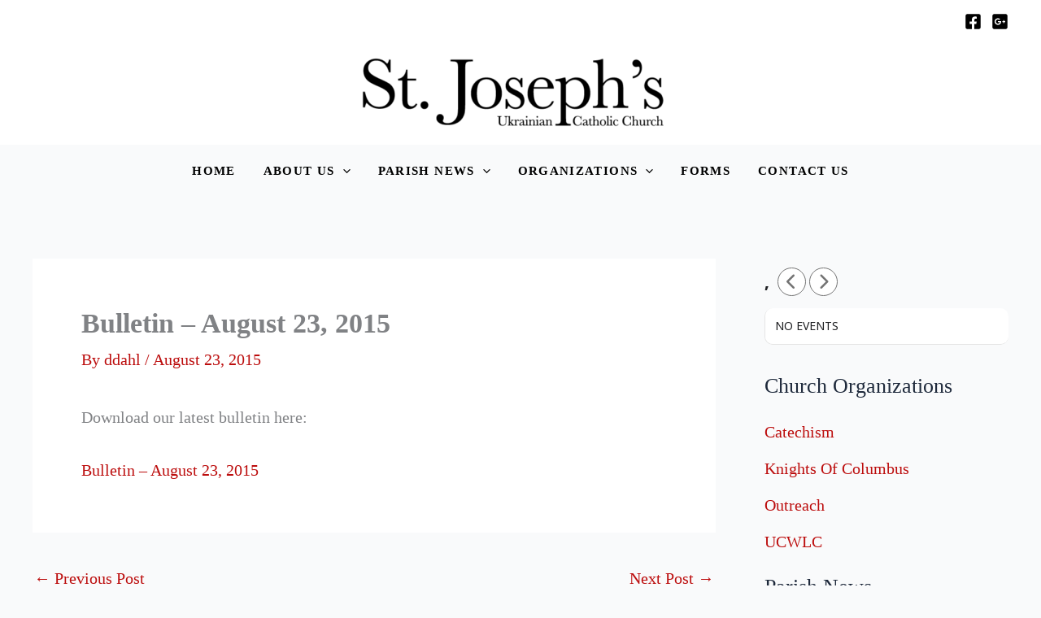

--- FILE ---
content_type: text/css
request_url: https://www.stjosephukrwinnipeg.ca/wp-content/uploads/uag-plugin/assets/1000/uag-css-1308.css?ver=1768574840
body_size: 2919
content:
.uagb-post-grid{margin:0 auto;position:relative}.uagb-post-grid:not(.is-grid) .uagb-post__inner-wrap{background-clip:content-box !important}.uagb-post-grid .uagb-post__inner-wrap{transition:box-shadow 0.2s ease;overflow:hidden}.uagb-post-grid .uagb-post__inner-wrap .uagb-post__taxonomy{display:inline-block}.uagb-post-grid .uagb-post__inner-wrap .uagb-post__taxonomy.default{margin:5px 5px 5px 0}.uagb-post-grid .uagb-post__inner-wrap .uagb-post__taxonomy.highlighted{background:#444;color:#fff;border-radius:2px;flex-direction:row;align-items:flex-end;padding:6px 8px;line-height:1;margin-right:5px;margin-bottom:20px}.uagb-post-grid .uagb-post__inner-wrap .uagb-post__taxonomy.highlighted a{color:#fff}.uagb-post-grid .uagb-post__inner-wrap .uagb-post__taxonomy a{text-decoration:none;color:inherit}.uagb-post-grid .uagb-post__inner-wrap .uagb-post__image .uagb-post__image-equal-height{display:block;height:0;padding-bottom:66.67%;overflow:hidden}.uagb-post-grid .uagb-post__load-more-wrap{width:100%;position:absolute;bottom:-30px}.uagb-post-grid .uagb-post__load-more-wrap .uagb-post-pagination-button{cursor:pointer}.uagb-post-grid .uagb-post__load-more-wrap a{color:inherit}.uagb-post-grid.is-grid article{float:left;display:inline-block}.uagb-post-grid.is-grid.uagb-equal_height_inline-read-more-buttons.uagb-post__image-position-top .uagb-post__text:nth-last-child(2){padding-bottom:100px}.uagb-post-grid.is-grid.uagb-equal_height_inline-read-more-buttons.uagb-post__image-position-top .uagb-post__text:last-child{position:absolute;bottom:20px}.uagb-post-grid.is-grid.uagb-equal_height_inline-read-more-buttons.uagb-post__image-position-background .uagb-post__text:nth-last-child(3){padding-bottom:100px}.uagb-post-grid.is-grid.uagb-equal_height_inline-read-more-buttons.uagb-post__image-position-background .uagb-post__text:nth-last-child(2){position:absolute;bottom:20px}.uagb-post-grid.is-grid.uagb-equal_height_inline-read-more-buttons.uagb-post__image-position-top .uagb-post__inner-wrap,.uagb-post-grid.is-grid.uagb-equal_height_inline-read-more-buttons.uagb-post__image-position-background .uagb-post__inner-wrap{position:relative}.uagb-post-grid.is-grid.uagb-post__image-position-top .uagb-post__image a{display:block;height:0;overflow:hidden;position:relative}.uagb-post-grid.is-grid.uagb-post__image-position-top .uagb-post__image a.uagb-image-ratio-2-3{padding-bottom:66%}.uagb-post-grid.is-grid.uagb-post__image-position-top .uagb-post__image a.uagb-image-ratio-9-16{padding-bottom:56.25%}.uagb-post-grid.is-grid.uagb-post__image-position-top .uagb-post__image a.uagb-image-ratio-1-2{padding-bottom:50%}.uagb-post-grid.is-grid.uagb-post__image-position-top .uagb-post__image a.uagb-image-ratio-1-1{padding-bottom:67%}.uagb-post-grid.is-grid.uagb-post__image-position-top .uagb-post__image a.uagb-image-ratio-inherit{padding-bottom:0;height:auto}.uagb-post-grid.is-grid.uagb-post__image-position-top .uagb-post__image a.uagb-image-ratio-inherit img{position:unset !important}.uagb-post-grid.is-grid.uagb-post__image-position-top .uagb-post__image a[class^="uagb-image-ratio-"]>img{position:absolute;height:100%}.uagb-post-grid.uagb-post__items.is-masonry{display:flex;-ms-flex-wrap:wrap;-webkit-flex-wrap:wrap;flex-wrap:wrap}.uagb-post-grid.uagb-post__items.is-carousel{display:flex;-ms-flex-wrap:wrap;-webkit-flex-wrap:wrap;flex-wrap:wrap;width:100%;visibility:hidden}.uagb-post-grid.is-grid .uagb-post__inner-wrap{height:max-content}.uagb-post-grid.is-grid.uagb-post__equal-height .uagb-post__inner-wrap{height:auto}.uagb-post-grid.is-masonry .uagb-post__inner-wrap{height:auto}.uagb-post-grid .uagb-post__author span,.uagb-post-grid .uagb-post__comment span,.uagb-post-grid .uagb-post__taxonomy span,.uagb-post-grid .uagb-post__date span{font-size:inherit;line-height:inherit;width:inherit;height:inherit;margin-right:4px;vertical-align:bottom}.uagb-post-grid.uagb-post__columns-8:not(.is-grid) article{width:12.5%}.uagb-post-grid.uagb-post__columns-7:not(.is-grid) article{width:14.28%}.uagb-post-grid.uagb-post__columns-6:not(.is-grid) article{width:16.66%}.uagb-post-grid.uagb-post__columns-5:not(.is-grid) article{width:20%}.uagb-post-grid.uagb-post__columns-4:not(.is-grid) article{width:25%}.uagb-post-grid.uagb-post__columns-3:not(.is-grid) article{width:33.33%}.uagb-post-grid.uagb-post__columns-2:not(.is-grid) article{width:50%}.uagb-post-grid.uagb-post__columns-1:not(.is-grid) article{width:100%}@media only screen and (max-width: 600px){.uagb-post-grid div[class*="columns"].is-grid{grid-template-columns:1fr}}.uagb-post-grid .uagb-post__image img{display:block;width:100%;height:auto;max-width:100%}.uagb-post-grid .uagb-post__title{margin-top:0;margin-bottom:0;word-break:break-word}.uagb-post-grid .uagb-post__title a{color:inherit;box-shadow:none;transition:0.3s ease;text-decoration:none}.uagb-post-grid .uagb-post__title a:hover{text-decoration:none}.uagb-post-grid .uagb-post__title a:focus{text-decoration:none}.uagb-post-grid .uagb-post__title a:active{text-decoration:none}.uagb-post-grid .uagb-post-grid-byline>*{margin-right:10px}.uagb-post-grid .uagb-post-grid-byline,.uagb-post-grid .uagb-post__taxonomy{text-transform:capitalize;font-size:14px;font-weight:500;line-height:23px;text-decoration:none}.uagb-post-grid .uagb-post-grid-byline a,.uagb-post-grid .uagb-post-grid-byline a:focus,.uagb-post-grid .uagb-post-grid-byline a:active{color:inherit;font-size:inherit;text-decoration:none}.uagb-post-grid .uagb-post__title a,.uagb-post-grid .uagb-post__title a:focus,.uagb-post-grid .uagb-post__title a:active{color:inherit;font-size:inherit}.uagb-post-grid .uagb-post__author,.uagb-post-grid .uagb-post__date,.uagb-post-grid .uagb-post__comment{display:inline-block;word-break:break-all}.uagb-post-grid .uagb-post__author:not(:last-child)::after,.uagb-post-grid .uagb-post__date:not(:last-child)::after,.uagb-post-grid .uagb-post__comment:not(:last-child)::after{content:"\B7";vertical-align:middle;align-self:center;margin:0 5px;line-height:1}.uagb-post-grid .uagb-post__comment,.uagb-post-grid .uagb-post__taxonomy{display:inline-block}.uagb-post-grid .uagb-post__author a{box-shadow:none}.uagb-post-grid .uagb-post__author a:hover{color:inherit;box-shadow:0 -1px 0 inset}.uagb-post-grid .uagb-post__excerpt{word-break:break-word}.uagb-post-grid .uagb-post__inner-wrap p:last-of-type{margin-bottom:0}.uagb-post-grid .uagb-post__cta{border:none;display:inline-block;background:none}.uagb-post-grid .uagb-post__cta .ast-outline-button{display:inline-flex}.uagb-post-grid .uagb-post__excerpt p{color:inherit}.is-grid.uagb-post__items{display:grid}.wp-block-uagb-post-grid .uagb-post-pagination-wrap{grid-column:1 / -1}.uagb-post__image-position-background .uagb-post__link-complete-box{position:absolute;top:0;left:0;width:100%;height:100%;z-index:11}.uagb-post__image-position-background.uagb-post__image-enabled .uagb-post__text{color:#fff}.uagb-post__image-position-background .uagb-post__text{opacity:1;position:relative;z-index:10;overflow:hidden}.uagb-post__image-position-background .uagb-post__inner-wrap{position:relative;width:100%}.uagb-post__image-position-background .uagb-post__inner-wrap .uagb-post__taxonomy.highlighted,.uagb-post__image-position-background .uagb-post__inner-wrap .uagb-post__taxonomy.default{position:relative;z-index:999}.uagb-post__image-position-background .uagb-post__image img{position:absolute;width:auto;height:auto;min-width:100%;max-width:none;left:50%;top:50%;transform:translate(-50%, -50%);min-height:100%}.uagb-post__image-position-background .uagb-post__image{background-size:cover;background-repeat:no-repeat;background-position:center;overflow:hidden;text-align:center;position:absolute;left:0;top:0;width:100%;height:100%;z-index:2}.uagb-post__image-position-background .uagb-post__image::before{content:"";position:absolute;left:0;top:0;width:100%;height:100%;z-index:1;background-color:rgba(255,255,255,0.5)}.uagb-slick-carousel .is-carousel{padding:0}.uagb-slick-carousel ul.slick-dots{transform:unset;position:relative;padding:unset}.uagb-slick-carousel .slick-prev:not(:hover):not(:active):not(.has-background),.uagb-slick-carousel .slick-next:not(:hover):not(:active):not(.has-background),.uagb-slick-carousel ul.slick-dots li button:not(:hover):not(:active):not(.has-background){background-color:unset}.uagb-post-grid[data-equal-height="yes"] .uagb-post__inner-wrap{display:inline-block;height:100%}.uagb-post__arrow-outside.uagb-post-grid .slick-prev{left:-45px;z-index:1}[dir="rtl"] .uagb-post__arrow-outside.uagb-post-grid .slick-prev{left:-45px;right:auto}.uagb-post__arrow-outside.uagb-post-grid .slick-next{right:-45px}[dir="rtl"] .uagb-post__arrow-outside.uagb-post-grid .slick-next{left:auto;right:-45px}.uagb-post__arrow-inside.uagb-post-grid .slick-prev{left:25px;z-index:1}[dir="rtl"] .uagb-post__arrow-inside.uagb-post-grid .slick-prev{left:auto;right:25px}.uagb-post__arrow-inside.uagb-post-grid .slick-next{right:25px}[dir="rtl"] .uagb-post__arrow-inside.uagb-post-grid .slick-next{left:25px;right:auto}.uagb-post-grid.is-grid article,.uagb-post-grid.is-masonry article,.uagb-post-grid.is-carousel article{box-sizing:border-box}@media (max-width: 976px){.uagb-post__arrow-outside.uagb-post-grid .slick-prev{left:15px;z-index:1}[dir="rtl"] .uagb-post__arrow-outside.uagb-post-grid .slick-prev{left:auto;right:15px}.uagb-post__arrow-outside.uagb-post-grid .slick-next{right:15px}[dir="rtl"] .uagb-post__arrow-outside.uagb-post-grid .slick-next{left:15px;right:auto}:not(.is-grid).uagb-post-grid.uagb-post__columns-tablet-1 article{width:100%}:not(.is-grid).uagb-post-grid.uagb-post__columns-tablet-2 article{width:50%}:not(.is-grid).uagb-post-grid.uagb-post__columns-tablet-3 article{width:33.33%}:not(.is-grid).uagb-post-grid.uagb-post__columns-tablet-4 article{width:25%}:not(.is-grid).uagb-post-grid.uagb-post__columns-tablet-5 article{width:20%}:not(.is-grid).uagb-post-grid.uagb-post__columns-tablet-6 article{width:16.66%}:not(.is-grid).uagb-post-grid.uagb-post__columns-tablet-7 article{width:14.28%}:not(.is-grid).uagb-post-grid.uagb-post__columns-tablet-8 article{width:12.5%}}@media (max-width: 767px){:not(.is-grid).uagb-post-grid.uagb-post__columns-mobile-1 article{width:100%}:not(.is-grid).uagb-post-grid.uagb-post__columns-mobile-2 article{width:50%}:not(.is-grid).uagb-post-grid.uagb-post__columns-mobile-3 article{width:33.33%}:not(.is-grid).uagb-post-grid.uagb-post__columns-mobile-4 article{width:25%}:not(.is-grid).uagb-post-grid.uagb-post__columns-mobile-5 article{width:20%}:not(.is-grid).uagb-post-grid.uagb-post__columns-mobile-6 article{width:16.66%}:not(.is-grid).uagb-post-grid.uagb-post__columns-mobile-7 article{width:14.28%}:not(.is-grid).uagb-post-grid.uagb-post__columns-mobile-8 article{width:12.5%}}.entry .entry-content .uagb-post-grid a{text-decoration:none}.uagb-post-pagination-wrap{display:flex;width:100%;flex-wrap:wrap}.uagb-post-pagination-wrap a.page-numbers,.uagb-post-pagination-wrap span.page-numbers.current{padding:5px 10px;margin:0;display:flex;margin-right:4px;margin-bottom:5px}.uagb-post-grid .uagb-post-inf-loader{margin:0 auto;min-height:58px;line-height:58px;width:160px;text-align:center}.uagb-post-grid .uagb-post-inf-loader div{width:18px;height:18px;background-color:#0085ba;-webkit-border-radius:100%;border-radius:100%;display:inline-block;-webkit-animation:sk-bouncedelay 1.4s infinite ease-in-out both;animation:sk-bouncedelay 1.4s infinite ease-in-out both}.uagb-post-grid .uagb-post-inf-loader .uagb-post-loader-1{-webkit-animation-delay:-0.32s;animation-delay:-0.32s}.uagb-post-grid .uagb-post-inf-loader .uagb-post-loader-2{-webkit-animation-delay:-0.16s;animation-delay:-0.16s}.wp-site-blocks .uagb-post__arrow-outside.uagb-post-grid .slick-next{right:0}.wp-site-blocks .uagb-post__arrow-outside.uagb-post-grid .slick-prev{left:0}@-webkit-keyframes sk-bouncedelay{0%,80%,100%{-webkit-transform:scale(0);transform:scale(0)}40%{-webkit-transform:scale(1);transform:scale(1)}}@keyframes sk-bouncedelay{0%,80%,100%{-webkit-transform:scale(0);transform:scale(0)}40%{-webkit-transform:scale(1);transform:scale(1)}}
.uagb-block-bcefb9c9.is-grid .uagb-post__inner-wrap{padding-top: 10px;padding-bottom: 0px;padding-left: 0px;padding-right: 0px;box-shadow: 0px 0px 0 #00000070;border-top-width: 0px;border-left-width: 0px;border-right-width: 0px;border-bottom-width: 1px;border-style: solid;border-color: #f2f2f2;}.uagb-block-bcefb9c9.is-grid .uagb-post__inner-wrap .uagb-post__image:first-child{margin-left: 0px;margin-right: 0px;margin-top: -10px;}.uagb-block-bcefb9c9:not(.is-grid) .uagb-post__inner-wrap > .uagb-post__text:last-child{margin-bottom: 0px;}.uagb-block-bcefb9c9:not(.is-grid) .uagb-post__inner-wrap > .uagb-post__text:first-child{margin-top: 10px;}.uagb-block-bcefb9c9:not(.is-grid).uagb-post__image-position-background .uagb-post__inner-wrap .uagb-post__text:nth-last-child(2) {margin-bottom: 0px;}.uagb-block-bcefb9c9:not(.wp-block-uagb-post-carousel):not(.is-grid).uagb-post__items{margin-right: 0px;margin-left: 0px;}.uagb-block-bcefb9c9:not(.is-grid).uagb-post__items article{padding-right: 0px;padding-left: 0px;margin-bottom: 0px;}.uagb-block-bcefb9c9:not(.is-grid) .uagb-post__inner-wrap > .uagb-post__text{margin-left: 0px;margin-right: 0px;}.uagb-block-bcefb9c9 .uagb-post__inner-wrap{background: #f5f5f500;text-align: left;}.uagb-block-bcefb9c9 .uagb-post__inner-wrap .uagb-post__cta{padding-bottom: 0px;}.uagb-block-bcefb9c9 .uagb-post__image {padding-bottom: 15px;}.uagb-block-bcefb9c9 .uagb-post__title{padding-bottom: 0px;}.uagb-block-bcefb9c9 .uagb-post-grid-byline{padding-bottom: 15px;}.uagb-block-bcefb9c9 .uagb-post__excerpt{padding-bottom: 25px;}.uagb-block-bcefb9c9 .uagb-post__image:before{background-color: #000000;opacity: 0.5;}.uagb-block-bcefb9c9.is-grid.uagb-post__items{row-gap: 0px;column-gap: 0px;}.uagb-block-bcefb9c9.wp-block-uagb-post-grid.is-grid{grid-template-columns: repeat(1 , minmax(0, 1fr));}.uagb-block-bcefb9c9.is-grid .uagb-post__inner-wrap:hover{box-shadow: 0px 0px 0 #00000070;}.uagb-block-bcefb9c9 .uagb-post__text.uagb-post__title{font-size: 20px;line-height: 30px;color: #bc0d0d;}.uagb-block-bcefb9c9 .uagb-post__text.uagb-post__title a{font-size: 20px;line-height: 30px;color: #bc0d0d;}.uagb-block-bcefb9c9 .uagb-post__inner-wrap .uagb-post__taxonomy.highlighted{color: #fff;background: #3182ce;}.uagb-block-bcefb9c9 .uagb-post__inner-wrap .uagb-post__taxonomy.highlighted a{color: #fff;}.uagb-block-bcefb9c9.uagb-post-grid .wp-block-button.uagb-post__text.uagb-post__cta .uagb-text-link.wp-block-button__link {0: ;0: ;0: ;0: ;0: ;0: ;0: ;0: ;0: ;0: none;border-style: none;}.uagb-block-bcefb9c9 .uagb-post-pagination-wrap{margin-top: 20px;justify-content: left;margin-left: 10px;}.uagb-block-bcefb9c9 .uagb-post-pagination-wrap .page-numbers.current{background-color: #e4e4e4;color: #333333;}.uagb-block-bcefb9c9 .uagb-post-pagination-wrap a{background-color: #e4e4e4;color: #777777;}.uagb-block-bcefb9c9.uagb-equal_height_inline-read-more-buttons .uagb-post__inner-wrap .uagb-post__text:last-child{left: 0px;right: 0px;}.uagb-block-bcefb9c9.wp-block-uagb-post-grid .uag-post-grid-wrapper{padding-right: 20px;padding-left: 20px;width: 100%;display: flex;flex-direction: column;justify-content: center;}@media only screen and (max-width: 976px) {.uagb-block-bcefb9c9.wp-block-uagb-post-grid.is-grid{grid-template-columns: repeat(2 , minmax(0, 1fr));}.uagb-block-bcefb9c9.is-grid .uagb-post__inner-wrap{border-style: solid;border-color: #f2f2f2;}.uagb-block-bcefb9c9.is-grid.uagb-post__items{row-gap: 0px;column-gap: 0px;}.uagb-block-bcefb9c9:not(.is-grid).uagb-post__items article{padding-right: 0px;padding-left: 0px;margin-bottom: 0px;}.uagb-block-bcefb9c9:not(.is-grid).uagb-post__items{margin-right: 0px;margin-left: 0px;}.uagb-block-bcefb9c9.is-grid .uagb-post__inner-wrap .uagb-post__image:first-child{margin-left: 0px;margin-right: 0px;margin-top: 0px;}.uagb-block-bcefb9c9.uagb-post-grid .wp-block-button.uagb-post__text.uagb-post__cta .uagb-text-link.wp-block-button__link {border-style: none;}.uagb-block-bcefb9c9 .uagb-post__cta a{border-style: none;}}@media only screen and (max-width: 767px) {.uagb-block-bcefb9c9.wp-block-uagb-post-grid.is-grid{grid-template-columns: repeat(1 , minmax(0, 1fr));}.uagb-block-bcefb9c9.is-grid .uagb-post__inner-wrap{border-style: solid;border-color: #f2f2f2;}.uagb-block-bcefb9c9.is-grid.uagb-post__items{row-gap: 0px;column-gap: 0px;}.uagb-block-bcefb9c9:not(.is-grid).uagb-post__items article{padding-right: 0px;padding-left: 0px;margin-bottom: 0px;}.uagb-block-bcefb9c9:not(.is-grid).uagb-post__items{margin-right: 0px;margin-left: 0px;}.uagb-block-bcefb9c9.is-grid .uagb-post__inner-wrap .uagb-post__image:first-child{margin-left: 0px;margin-right: 0px;margin-top: 0px;}.uagb-block-bcefb9c9.uagb-post-grid .wp-block-button.uagb-post__text.uagb-post__cta .uagb-text-link.wp-block-button__link {border-style: none;}.uagb-block-bcefb9c9.wp-block-uagb-post-grid .uag-post-grid-wrapper{width: unset;}}.uag-blocks-common-selector{z-index:var(--z-index-desktop) !important}@media (max-width: 976px){.uag-blocks-common-selector{z-index:var(--z-index-tablet) !important}}@media (max-width: 767px){.uag-blocks-common-selector{z-index:var(--z-index-mobile) !important}}
.wp-block-uagb-advanced-heading h1,.wp-block-uagb-advanced-heading h2,.wp-block-uagb-advanced-heading h3,.wp-block-uagb-advanced-heading h4,.wp-block-uagb-advanced-heading h5,.wp-block-uagb-advanced-heading h6,.wp-block-uagb-advanced-heading p,.wp-block-uagb-advanced-heading div{word-break:break-word}.wp-block-uagb-advanced-heading .uagb-heading-text{margin:0}.wp-block-uagb-advanced-heading .uagb-desc-text{margin:0}.wp-block-uagb-advanced-heading .uagb-separator{font-size:0;border-top-style:solid;display:inline-block;margin:0 0 10px 0}.wp-block-uagb-advanced-heading .uagb-highlight{color:#f78a0c;border:0;transition:all 0.3s ease}.uag-highlight-toolbar{border-left:0;border-top:0;border-bottom:0;border-radius:0;border-right-color:#1e1e1e}.uag-highlight-toolbar .components-button{border-radius:0;outline:none}.uag-highlight-toolbar .components-button.is-primary{color:#fff}
.wp-block-uagb-advanced-heading.uagb-block-b65af0e5.wp-block-uagb-advanced-heading {margin-top: 0px;margin-right: 0px;margin-bottom: 0px;margin-left: 0px;padding-top: 0px;padding-right: 0px;padding-bottom: 0px;padding-left: 0px;}.wp-block-uagb-advanced-heading.uagb-block-b65af0e5.wp-block-uagb-advanced-heading .uagb-desc-text{margin-bottom: 15px;}.wp-block-uagb-advanced-heading.uagb-block-b65af0e5.wp-block-uagb-advanced-heading .uagb-highlight{font-style: normal;font-weight: Default;background: #007cba;color: #fff;-webkit-text-fill-color: #fff;padding-top: 0px;padding-right: 0px;padding-bottom: 0px;padding-left: 0px;border-style: none;}.wp-block-uagb-advanced-heading.uagb-block-b65af0e5.wp-block-uagb-advanced-heading .uagb-highlight::-moz-selection{color: #fff;background: #007cba;-webkit-text-fill-color: #fff;}.wp-block-uagb-advanced-heading.uagb-block-b65af0e5.wp-block-uagb-advanced-heading .uagb-highlight::selection{color: #fff;background: #007cba;-webkit-text-fill-color: #fff;}.wp-block-uagb-advanced-heading.uagb-block-b65af0e5 .uagb-heading-text{font-weight: 500;font-size: 34px;line-height: 37px;}@media only screen and (max-width: 976px) {.wp-block-uagb-advanced-heading.uagb-block-b65af0e5.wp-block-uagb-advanced-heading .uagb-highlight{border-style: none;}}@media only screen and (max-width: 767px) {.wp-block-uagb-advanced-heading.uagb-block-b65af0e5.wp-block-uagb-advanced-heading .uagb-highlight{border-style: none;}}.uagb-block-fc6dd8d0.is-grid .uagb-post__inner-wrap{padding-top: 10px;padding-bottom: 0px;padding-left: 0px;padding-right: 0px;box-shadow: 0px 0px 0 #00000070;border-top-width: 0px;border-left-width: 0px;border-right-width: 0px;border-bottom-width: 1px;border-style: solid;border-color: #f2f2f2;}.uagb-block-fc6dd8d0.is-grid .uagb-post__inner-wrap .uagb-post__image:first-child{margin-left: 0px;margin-right: 0px;margin-top: -10px;}.uagb-block-fc6dd8d0:not(.is-grid) .uagb-post__inner-wrap > .uagb-post__text:last-child{margin-bottom: 0px;}.uagb-block-fc6dd8d0:not(.is-grid) .uagb-post__inner-wrap > .uagb-post__text:first-child{margin-top: 10px;}.uagb-block-fc6dd8d0:not(.is-grid).uagb-post__image-position-background .uagb-post__inner-wrap .uagb-post__text:nth-last-child(2) {margin-bottom: 0px;}.uagb-block-fc6dd8d0:not(.wp-block-uagb-post-carousel):not(.is-grid).uagb-post__items{margin-right: 0px;margin-left: 0px;}.uagb-block-fc6dd8d0:not(.is-grid).uagb-post__items article{padding-right: 0px;padding-left: 0px;margin-bottom: 0px;}.uagb-block-fc6dd8d0:not(.is-grid) .uagb-post__inner-wrap > .uagb-post__text{margin-left: 0px;margin-right: 0px;}.uagb-block-fc6dd8d0 .uagb-post__inner-wrap{background: #f5f5f500;text-align: left;}.uagb-block-fc6dd8d0 .uagb-post__inner-wrap .uagb-post__cta{padding-bottom: 0px;}.uagb-block-fc6dd8d0 .uagb-post__image {padding-bottom: 15px;}.uagb-block-fc6dd8d0 .uagb-post__title{padding-bottom: 0px;}.uagb-block-fc6dd8d0 .uagb-post-grid-byline{padding-bottom: 15px;}.uagb-block-fc6dd8d0 .uagb-post__excerpt{padding-bottom: 25px;}.uagb-block-fc6dd8d0 .uagb-post__image:before{background-color: #000000;opacity: 0.5;}.uagb-block-fc6dd8d0.is-grid.uagb-post__items{row-gap: 0px;column-gap: 0px;}.uagb-block-fc6dd8d0.wp-block-uagb-post-grid.is-grid{grid-template-columns: repeat(1 , minmax(0, 1fr));}.uagb-block-fc6dd8d0.is-grid .uagb-post__inner-wrap:hover{box-shadow: 0px 0px 0 #00000070;}.uagb-block-fc6dd8d0 .uagb-post__text.uagb-post__title{font-size: 20px;line-height: 30px;color: #bc0d0d;}.uagb-block-fc6dd8d0 .uagb-post__text.uagb-post__title a{font-size: 20px;line-height: 30px;color: #bc0d0d;}.uagb-block-fc6dd8d0 .uagb-post__inner-wrap .uagb-post__taxonomy.highlighted{color: #fff;background: #3182ce;}.uagb-block-fc6dd8d0 .uagb-post__inner-wrap .uagb-post__taxonomy.highlighted a{color: #fff;}.uagb-block-fc6dd8d0.uagb-post-grid .wp-block-button.uagb-post__text.uagb-post__cta .uagb-text-link.wp-block-button__link {0: ;0: ;0: ;0: ;0: ;0: ;0: ;0: ;0: ;0: none;border-style: none;}.uagb-block-fc6dd8d0 .uagb-post-pagination-wrap{margin-top: 20px;justify-content: left;margin-left: 10px;}.uagb-block-fc6dd8d0 .uagb-post-pagination-wrap .page-numbers.current{background-color: #e4e4e4;color: #333333;}.uagb-block-fc6dd8d0 .uagb-post-pagination-wrap a{background-color: #e4e4e4;color: #777777;}.uagb-block-fc6dd8d0.uagb-equal_height_inline-read-more-buttons .uagb-post__inner-wrap .uagb-post__text:last-child{left: 0px;right: 0px;}.uagb-block-fc6dd8d0.wp-block-uagb-post-grid .uag-post-grid-wrapper{padding-right: 20px;padding-left: 20px;width: 100%;display: flex;flex-direction: column;justify-content: center;}@media only screen and (max-width: 976px) {.uagb-block-fc6dd8d0.wp-block-uagb-post-grid.is-grid{grid-template-columns: repeat(2 , minmax(0, 1fr));}.uagb-block-fc6dd8d0.is-grid .uagb-post__inner-wrap{border-style: solid;border-color: #f2f2f2;}.uagb-block-fc6dd8d0.is-grid.uagb-post__items{row-gap: 0px;column-gap: 0px;}.uagb-block-fc6dd8d0:not(.is-grid).uagb-post__items article{padding-right: 0px;padding-left: 0px;margin-bottom: 0px;}.uagb-block-fc6dd8d0:not(.is-grid).uagb-post__items{margin-right: 0px;margin-left: 0px;}.uagb-block-fc6dd8d0.is-grid .uagb-post__inner-wrap .uagb-post__image:first-child{margin-left: 0px;margin-right: 0px;margin-top: 0px;}.uagb-block-fc6dd8d0.uagb-post-grid .wp-block-button.uagb-post__text.uagb-post__cta .uagb-text-link.wp-block-button__link {border-style: none;}.uagb-block-fc6dd8d0 .uagb-post__cta a{border-style: none;}}@media only screen and (max-width: 767px) {.uagb-block-fc6dd8d0.wp-block-uagb-post-grid.is-grid{grid-template-columns: repeat(1 , minmax(0, 1fr));}.uagb-block-fc6dd8d0.is-grid .uagb-post__inner-wrap{border-style: solid;border-color: #f2f2f2;}.uagb-block-fc6dd8d0.is-grid.uagb-post__items{row-gap: 0px;column-gap: 0px;}.uagb-block-fc6dd8d0:not(.is-grid).uagb-post__items article{padding-right: 0px;padding-left: 0px;margin-bottom: 0px;}.uagb-block-fc6dd8d0:not(.is-grid).uagb-post__items{margin-right: 0px;margin-left: 0px;}.uagb-block-fc6dd8d0.is-grid .uagb-post__inner-wrap .uagb-post__image:first-child{margin-left: 0px;margin-right: 0px;margin-top: 0px;}.uagb-block-fc6dd8d0.uagb-post-grid .wp-block-button.uagb-post__text.uagb-post__cta .uagb-text-link.wp-block-button__link {border-style: none;}.uagb-block-fc6dd8d0.wp-block-uagb-post-grid .uag-post-grid-wrapper{width: unset;}}